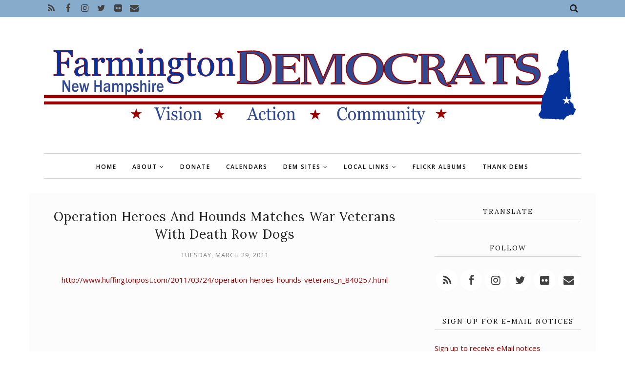

--- FILE ---
content_type: text/html; charset=UTF-8
request_url: https://www.farmingtonnhdems.org/b/stats?style=BLACK_TRANSPARENT&timeRange=ALL_TIME&token=APq4FmD_5WCef6K7ohq0Mhno9eJ9eOzyA15gvKuxxCbvkHAIYLwdeza0Iut2LvZtjtKl5LNPvRUYQtZ-RTIH3BAfOQJJIxXJJw
body_size: 41
content:
{"total":1180498,"sparklineOptions":{"backgroundColor":{"fillOpacity":0.1,"fill":"#000000"},"series":[{"areaOpacity":0.3,"color":"#202020"}]},"sparklineData":[[0,36],[1,15],[2,11],[3,15],[4,14],[5,47],[6,36],[7,17],[8,30],[9,18],[10,64],[11,26],[12,18],[13,16],[14,16],[15,28],[16,40],[17,36],[18,38],[19,39],[20,44],[21,39],[22,22],[23,22],[24,100],[25,16],[26,32],[27,16],[28,15],[29,2]],"nextTickMs":360000}

--- FILE ---
content_type: text/javascript; charset=UTF-8
request_url: https://www.farmingtonnhdems.org/feeds/posts/summary/?callback=jQuery11200005586531590731525_1765767905699&category=recovery&max-results=5&alt=json-in-script
body_size: 15336
content:
// API callback
jQuery11200005586531590731525_1765767905699({"version":"1.0","encoding":"UTF-8","feed":{"xmlns":"http://www.w3.org/2005/Atom","xmlns$openSearch":"http://a9.com/-/spec/opensearchrss/1.0/","xmlns$blogger":"http://schemas.google.com/blogger/2008","xmlns$georss":"http://www.georss.org/georss","xmlns$gd":"http://schemas.google.com/g/2005","xmlns$thr":"http://purl.org/syndication/thread/1.0","id":{"$t":"tag:blogger.com,1999:blog-4317421383001137133"},"updated":{"$t":"2025-12-14T11:00:36.227-05:00"},"category":[{"term":"accountability"},{"term":"corporate interests"},{"term":"human dignity"},{"term":"people"},{"term":"community"},{"term":"corporate greed"},{"term":"human rights"},{"term":"communication"},{"term":"local news"},{"term":"New Hampshire"},{"term":"corporate negligence"},{"term":"citizens"},{"term":"future"},{"term":"ultra-conservatives"},{"term":"workers"},{"term":"working families"},{"term":"health"},{"term":"local"},{"term":"education"},{"term":"information"},{"term":"thinking local"},{"term":"transparency"},{"term":"human interest"},{"term":"law enforcement"},{"term":"local action"},{"term":"working poor"},{"term":"corporate profits"},{"term":"workers rights"},{"term":"families"},{"term":"economy"},{"term":"jobs"},{"term":"GLBTQ"},{"term":"GLBTQ issues"},{"term":"civil rights"},{"term":"congress"},{"term":"GLBT"},{"term":"GLBT issues"},{"term":"President Obama"},{"term":"president"},{"term":"military"},{"term":"social and political commentary"},{"term":"corporate washing"},{"term":"campaign"},{"term":"election"},{"term":"children"},{"term":"courts"},{"term":"economic disparity"},{"term":"food"},{"term":"Strafford County"},{"term":"money"},{"term":"elections"},{"term":"Democrats"},{"term":"state"},{"term":"healthcare"},{"term":"voting"},{"term":"financial institutions"},{"term":"students"},{"term":"voters"},{"term":"legislation"},{"term":"Farmington NH"},{"term":"middle class"},{"term":"government"},{"term":"medical"},{"term":"science"},{"term":"society"},{"term":"world"},{"term":"environment"},{"term":"women"},{"term":"taxes"},{"term":"GOP"},{"term":"video"},{"term":"corporate attacks"},{"term":"death"},{"term":"planning"},{"term":"legislature"},{"term":"youth development"},{"term":"finance"},{"term":"influence"},{"term":"wealth"},{"term":"law"},{"term":"learning"},{"term":"history"},{"term":"technology"},{"term":"policy"},{"term":"working conditions"},{"term":"not helping"},{"term":"responsibility"},{"term":"legal"},{"term":"employment"},{"term":"benefits"},{"term":"hate"},{"term":"scientists"},{"term":"minorities"},{"term":"banks"},{"term":"candidates"},{"term":"federal government"},{"term":"wealth distribution"},{"term":"wealthy"},{"term":"income"},{"term":"funding"},{"term":"budget"},{"term":"religion"},{"term":"wages"},{"term":"climate change"},{"term":"tech"},{"term":"job potential"},{"term":"media"},{"term":"protection"},{"term":"civic duty"},{"term":"online"},{"term":"guns"},{"term":"civil liberties"},{"term":"military families"},{"term":"lack of compassion"},{"term":"meeting"},{"term":"climate"},{"term":"local event"},{"term":"environmental damage"},{"term":"humanity"},{"term":"war"},{"term":"global thinking"},{"term":"schools"},{"term":"tax shelters"},{"term":"revenue"},{"term":"taxpayers"},{"term":"violence"},{"term":"social services"},{"term":"event"},{"term":"poverty"},{"term":"poor"},{"term":"abuse"},{"term":"abuse of power"},{"term":"defense"},{"term":"protests"},{"term":"conservative attack"},{"term":"energy"},{"term":"veterans"},{"term":"mortgage crisis"},{"term":"voting access"},{"term":"marriage equality"},{"term":"representation"},{"term":"social justice"},{"term":"tax dodging"},{"term":"teachers"},{"term":"teens"},{"term":"gun control"},{"term":"gun ownership"},{"term":"voting rights"},{"term":"Helping"},{"term":"fear"},{"term":"race"},{"term":"fundraising"},{"term":"terrorism"},{"term":"lack of understanding"},{"term":"misinformation"},{"term":"investigation"},{"term":"kids"},{"term":"lobbyist"},{"term":"jobless"},{"term":"discrimination"},{"term":"fun"},{"term":"love"},{"term":"warfare"},{"term":"respect"},{"term":"supreme court"},{"term":"Farmington NH Democrats"},{"term":"Police"},{"term":"debt"},{"term":"energy policy"},{"term":"protesters"},{"term":"infrastructure"},{"term":"global warming"},{"term":"lies"},{"term":"environmental destruction"},{"term":"gay marriage"},{"term":"marriage"},{"term":"unemployment"},{"term":"reproductive rights"},{"term":"lack of integrity"},{"term":"elderly"},{"term":"immigrants"},{"term":"security"},{"term":"budget cuts"},{"term":"financial"},{"term":"immigration"},{"term":"intimidation"},{"term":"Occupy Together"},{"term":"Strafford County Democratic Committee"},{"term":"administration"},{"term":"animals"},{"term":"financial crisis"},{"term":"unions"},{"term":"safety net"},{"term":"marketing"},{"term":"mortgage"},{"term":"gender"},{"term":"civility"},{"term":"industry"},{"term":"Remarks by the President"},{"term":"attack on women"},{"term":"long term consequences"},{"term":"senate"},{"term":"vets"},{"term":"voice"},{"term":"regulations"},{"term":"domestic terror"},{"term":"memory"},{"term":"labor"},{"term":"laws"},{"term":"digital citizenship"},{"term":"investment"},{"term":"digital presence"},{"term":"racism"},{"term":"Occupying Wall Street"},{"term":"campaigns"},{"term":"empathy"},{"term":"employee exploitation"},{"term":"employee protection"},{"term":"homeless"},{"term":"oversight"},{"term":"spending"},{"term":"homes"},{"term":"social change"},{"term":"Democrat"},{"term":"corporate subsidies"},{"term":"data"},{"term":"donations"},{"term":"illegal"},{"term":"water"},{"term":"detention"},{"term":"compassion"},{"term":"corruption"},{"term":"costs of war"},{"term":"injury"},{"term":"privacy"},{"term":"public schools"},{"term":"equality"},{"term":"in memory"},{"term":"loans"},{"term":"spying"},{"term":"transportation"},{"term":"due process"},{"term":"regulation"},{"term":"teaching"},{"term":"elders"},{"term":"speakers"},{"term":"vote"},{"term":"empowerment"},{"term":"medicine"},{"term":"memorial"},{"term":"misleading"},{"term":"vet"},{"term":"charts and graphs"},{"term":"tax cuts"},{"term":"inequality"},{"term":"protest"},{"term":"biodiversity"},{"term":"healing"},{"term":"insurance"},{"term":"eco solutions"},{"term":"governor"},{"term":"intelligence"},{"term":"abortion"},{"term":"politics"},{"term":"speaker"},{"term":"energy independence"},{"term":"free speech"},{"term":"hatred"},{"term":"family"},{"term":"voter ID"},{"term":"young adults"},{"term":"eco news"},{"term":"school"},{"term":"spirituality"},{"term":"scientific inquiry"},{"term":"secret"},{"term":"treatment"},{"term":"veterans affairs"},{"term":"life"},{"term":"knowledge"},{"term":"recovery"},{"term":"tax rates"},{"term":"consumer protection"},{"term":"fossil fuels"},{"term":"gun violence"},{"term":"message"},{"term":"military intelligence"},{"term":"action"},{"term":"fossil fuel dependence"},{"term":"harassment"},{"term":"income inequality"},{"term":"plants"},{"term":"advocacy"},{"term":"alternative energy"},{"term":"costs"},{"term":"gender equity"},{"term":"injustice"},{"term":"hospitals"},{"term":"speech"},{"term":"suffering"},{"term":"surveillance"},{"term":"activism"},{"term":"business"},{"term":"class warfare"},{"term":"colleges"},{"term":"gender bias"},{"term":"gender roles"},{"term":"power"},{"term":"announcement"},{"term":"prison"},{"term":"social injustice"},{"term":"SCDC"},{"term":"inhumane"},{"term":"relationships"},{"term":"disclosure"},{"term":"parents"},{"term":"physical challenges"},{"term":"sustainable living"},{"term":"acceptance"},{"term":"crime"},{"term":"fraud"},{"term":"low income"},{"term":"mass shooting"},{"term":"mental challenges"},{"term":"public stupidity"},{"term":"tax breaks"},{"term":"NRA"},{"term":"disenfranchise"},{"term":"life long learning"},{"term":"photos"},{"term":"study"},{"term":"big business"},{"term":"community work"},{"term":"economics"},{"term":"extreme weather"},{"term":"low wage"},{"term":"second amendment"},{"term":"sustainable food"},{"term":"Farmington"},{"term":"corporate donations"},{"term":"greed"},{"term":"progressive"},{"term":"Medicare"},{"term":"federal"},{"term":"prisons"},{"term":"convention"},{"term":"events"},{"term":"lending"},{"term":"bullying"},{"term":"consumerism"},{"term":"dis-empowerment"},{"term":"nature"},{"term":"political"},{"term":"Conservative Legislature"},{"term":"animal welfare"},{"term":"college"},{"term":"connection"},{"term":"prevention"},{"term":"pride"},{"term":"rally"},{"term":"stories"},{"term":"tax inequality"},{"term":"attack on education"},{"term":"candidate"},{"term":"dead-end jobs"},{"term":"hunger"},{"term":"non-drivers"},{"term":"social security"},{"term":"student loans"},{"term":"transgender"},{"term":"Town Meeting"},{"term":"elected official"},{"term":"house"},{"term":"IRS"},{"term":"big agriculture"},{"term":"house bill"},{"term":"state employees"},{"term":"advertising"},{"term":"books"},{"term":"private"},{"term":"support"},{"term":"consumers"},{"term":"foreclosure"},{"term":"judge"},{"term":"mismanagement"},{"term":"predatory"},{"term":"research"},{"term":"weather"},{"term":"Hay Day"},{"term":"Tri Town Dems"},{"term":"austerity"},{"term":"growth"},{"term":"inspiration"},{"term":"living wages"},{"term":"misuse of power"},{"term":"representative"},{"term":"small business"},{"term":"travel"},{"term":"Citizens United case"},{"term":"citizenship"},{"term":"constitution"},{"term":"critical thinking"},{"term":"race division"},{"term":"rebuilding"},{"term":"settlement"},{"term":"sickness"},{"term":"strategy"},{"term":"unsustainable food"},{"term":"Earth"},{"term":"debate"},{"term":"deficit"},{"term":"farming"},{"term":"FBI"},{"term":"action alert"},{"term":"animal rights"},{"term":"gardening"},{"term":"job creation"},{"term":"justice"},{"term":"oppression"},{"term":"organizing"},{"term":"space"},{"term":"Super PACs"},{"term":"anti-bullying"},{"term":"eco-friendly"},{"term":"elder care"},{"term":"guest speaker"},{"term":"music"},{"term":"national"},{"term":"revised history"},{"term":"separation of church and state"},{"term":"social media"},{"term":"warrants"},{"term":"NSA"},{"term":"arrests"},{"term":"art"},{"term":"court"},{"term":"hate groups"},{"term":"Medicaid"},{"term":"anti-union"},{"term":"conservatives"},{"term":"corporate"},{"term":"dark money"},{"term":"disease"},{"term":"employee"},{"term":"garden"},{"term":"identity"},{"term":"illness"},{"term":"jail"},{"term":"library"},{"term":"racial bias"},{"term":"solar energy"},{"term":"votes"},{"term":"NHDP"},{"term":"animal cruelty"},{"term":"biology"},{"term":"committee"},{"term":"internet"},{"term":"journalists"},{"term":"leadership"},{"term":"loss"},{"term":"pay"},{"term":"private contractors"},{"term":"rape"},{"term":"silencing dissent"},{"term":"social networks"},{"term":"celebration"},{"term":"credit"},{"term":"economic justice"},{"term":"farmers"},{"term":"gun regulation"},{"term":"out of touch"},{"term":"school board"},{"term":"attack on public schools"},{"term":"disaster"},{"term":"drugs"},{"term":"exploitation"},{"term":"free assembly"},{"term":"government employees"},{"term":"gun law"},{"term":"journalism"},{"term":"peace"},{"term":"safety"},{"term":"selectmen"},{"term":"sexual violence"},{"term":"whistle-blower"},{"term":"allies"},{"term":"ballots"},{"term":"companion animals"},{"term":"debt collectors"},{"term":"facts"},{"term":"first responders"},{"term":"interest"},{"term":"lack of education"},{"term":"obstruction"},{"term":"public"},{"term":"waste"},{"term":"Executive Council"},{"term":"First Lady Michelle Obama"},{"term":"Muslims"},{"term":"free press"},{"term":"freedom"},{"term":"ideas"},{"term":"international law"},{"term":"local thinking"},{"term":"picnic"},{"term":"primary"},{"term":"public workers"},{"term":"caucus"},{"term":"change"},{"term":"culture"},{"term":"equal opportunity"},{"term":"family planning"},{"term":"gun use"},{"term":"hate crimes"},{"term":"not presidential"},{"term":"parenting"},{"term":"press"},{"term":"prisoners"},{"term":"programs"},{"term":"social commentary"},{"term":"urban"},{"term":"vision"},{"term":"Black Lives Matter"},{"term":"FDA"},{"term":"Goodwin Library"},{"term":"amending constitution"},{"term":"film"},{"term":"food stamps"},{"term":"happiness"},{"term":"networking"},{"term":"profiling"},{"term":"public service"},{"term":"report"},{"term":"science literacy"},{"term":"torture"},{"term":"visibility"},{"term":"volunteers"},{"term":"Affordable Care Act"},{"term":"DNC"},{"term":"Democratic National Committee"},{"term":"EPA"},{"term":"United Nations"},{"term":"Wall Street"},{"term":"agriculture"},{"term":"astronomy"},{"term":"beauty"},{"term":"choice"},{"term":"community garden"},{"term":"corporations are not people"},{"term":"force"},{"term":"freedom of information"},{"term":"genetics"},{"term":"retirement"},{"term":"save the date"},{"term":"suppression"},{"term":"Bernie Sanders"},{"term":"Planned Parenthood"},{"term":"adopt a spot"},{"term":"body"},{"term":"donors"},{"term":"gardens"},{"term":"gun manufacture"},{"term":"home"},{"term":"librarians"},{"term":"mental health"},{"term":"minimum wage"},{"term":"opportunity"},{"term":"platform"},{"term":"postal service"},{"term":"space exploration"},{"term":"warrant articles"},{"term":"weapons"},{"term":"writing"},{"term":"wrongful investigation"},{"term":"CIA"},{"term":"NASA"},{"term":"Native Americans"},{"term":"aging"},{"term":"credit agencies"},{"term":"death penalty"},{"term":"dirty energy"},{"term":"diversity"},{"term":"drones"},{"term":"first amendment"},{"term":"forum"},{"term":"gender identity"},{"term":"glbtqiaap"},{"term":"honors"},{"term":"humanitarian efforts"},{"term":"humor"},{"term":"museum"},{"term":"photography"},{"term":"pollution"},{"term":"sentences"},{"term":"suicide"},{"term":"thinking"},{"term":"tracking"},{"term":"DOMA"},{"term":"Department of Justice"},{"term":"LGBTQ"},{"term":"Latino"},{"term":"Post Office"},{"term":"Redistricting"},{"term":"attack on science"},{"term":"buildings"},{"term":"campaign finance reform"},{"term":"challenges"},{"term":"charity"},{"term":"conservation"},{"term":"incarceration"},{"term":"international"},{"term":"interview"},{"term":"math"},{"term":"murder"},{"term":"poll"},{"term":"rates"},{"term":"rules"},{"term":"space program"},{"term":"strike"},{"term":"town employees"},{"term":"9-11"},{"term":"CDC"},{"term":"GLBT issues. health"},{"term":"delegates"},{"term":"drought"},{"term":"equal protection"},{"term":"fact check"},{"term":"fast food"},{"term":"flip-flop"},{"term":"funds"},{"term":"health care"},{"term":"higher education"},{"term":"immunity"},{"term":"misdeeds"},{"term":"past"},{"term":"planet"},{"term":"population"},{"term":"public services"},{"term":"recognition"},{"term":"results"},{"term":"safe schools"},{"term":"sequester"},{"term":"sports"},{"term":"states"},{"term":"temp"},{"term":"toxins"},{"term":"vice president"},{"term":"work"},{"term":"Islamophobia"},{"term":"access"},{"term":"care"},{"term":"deceptive"},{"term":"engineers"},{"term":"former president"},{"term":"hardship"},{"term":"hearing"},{"term":"job"},{"term":"library use"},{"term":"news"},{"term":"police state"},{"term":"power grid"},{"term":"power outage"},{"term":"profits"},{"term":"reading"},{"term":"renewable energy"},{"term":"search and seizure"},{"term":"Fire Fighters"},{"term":"Justice Department"},{"term":"Letters to the Editor"},{"term":"artists"},{"term":"attack ads"},{"term":"birth control"},{"term":"discussion"},{"term":"domestic violence"},{"term":"eating"},{"term":"eco disaster"},{"term":"feature"},{"term":"flowers"},{"term":"for profit"},{"term":"hero"},{"term":"housing"},{"term":"impact"},{"term":"inmates"},{"term":"interrogation"},{"term":"language"},{"term":"long term care"},{"term":"loopholes"},{"term":"military technology"},{"term":"movement"},{"term":"people of color"},{"term":"petition"},{"term":"privatization"},{"term":"reform"},{"term":"resources"},{"term":"senator"},{"term":"sustainability"},{"term":"training"},{"term":"underemployed"},{"term":"whistle-blowers"},{"term":"Commentary"},{"term":"HIV Aids Awareness"},{"term":"Jackie Cilley"},{"term":"NH Senate"},{"term":"Rochester Pride"},{"term":"alternative transportation"},{"term":"attack"},{"term":"board of selectmen"},{"term":"budgets"},{"term":"clueless"},{"term":"disabilities"},{"term":"emotion"},{"term":"employment discrimination"},{"term":"gardeners"},{"term":"genetic modification"},{"term":"holiday"},{"term":"letters"},{"term":"medics"},{"term":"modern libraries"},{"term":"non-profit"},{"term":"notice"},{"term":"ocean"},{"term":"recession"},{"term":"record"},{"term":"senate bill"},{"term":"team building"},{"term":"voter fraud"},{"term":"voter rights"},{"term":"welfare"},{"term":"wildlife"},{"term":"Progressive Summit"},{"term":"anti-science"},{"term":"appointments"},{"term":"arts"},{"term":"awards"},{"term":"background check"},{"term":"big pharma"},{"term":"bullying law"},{"term":"call for support"},{"term":"common good"},{"term":"control"},{"term":"eating habits"},{"term":"educator pay"},{"term":"evolution"},{"term":"executive branch"},{"term":"ignorance"},{"term":"image"},{"term":"innovation"},{"term":"judicial system"},{"term":"march"},{"term":"mental illness"},{"term":"nurses"},{"term":"obesity"},{"term":"oceans"},{"term":"perception"},{"term":"prices"},{"term":"progressive narrative"},{"term":"refugees"},{"term":"ruling"},{"term":"secrecy"},{"term":"teamwork"},{"term":"teen"},{"term":"tips"},{"term":"trees"},{"term":"unconstitutional"},{"term":"SEC"},{"term":"affirmative action"},{"term":"age"},{"term":"animal shelters"},{"term":"attorney general"},{"term":"bigotry"},{"term":"chemicals"},{"term":"depression"},{"term":"doctors"},{"term":"drug use"},{"term":"evidence"},{"term":"fees"},{"term":"forecasting"},{"term":"green jobs"},{"term":"gun safety"},{"term":"insects"},{"term":"manipulation"},{"term":"maps"},{"term":"mathematicians"},{"term":"negligence"},{"term":"nutrition"},{"term":"peer review"},{"term":"petitions"},{"term":"poisons"},{"term":"political commentary"},{"term":"preparation"},{"term":"progress"},{"term":"savings"},{"term":"search"},{"term":"segregation"},{"term":"sex"},{"term":"special election"},{"term":"summit"},{"term":"tax evasion"},{"term":"tax relief"},{"term":"trial"},{"term":"workshops"},{"term":"Boy Scouts"},{"term":"Farmington Historical Society"},{"term":"Granite State Progress"},{"term":"Moose Mountain Dems"},{"term":"NH House"},{"term":"SOTU"},{"term":"addiction"},{"term":"advocate"},{"term":"atheist"},{"term":"censorship"},{"term":"charges"},{"term":"coverage"},{"term":"crimes"},{"term":"deportation"},{"term":"diet"},{"term":"digital divide"},{"term":"digital presence online"},{"term":"documents"},{"term":"ecosystems"},{"term":"filibuster"},{"term":"forest management"},{"term":"hacking"},{"term":"honor"},{"term":"hypocrisy"},{"term":"inaugural"},{"term":"intolerance"},{"term":"job security"},{"term":"lack of evidence"},{"term":"life in prison"},{"term":"mail"},{"term":"mental abuse"},{"term":"myths"},{"term":"national parks"},{"term":"native"},{"term":"outreach"},{"term":"outsourcing"},{"term":"perspective"},{"term":"press release"},{"term":"priorities"},{"term":"punishment"},{"term":"recall"},{"term":"records"},{"term":"slavery"},{"term":"tax avoidance"},{"term":"think tanks"},{"term":"undocumented"},{"term":"unhealthy diet"},{"term":"voter suppression"},{"term":"white house"},{"term":"wrongful imprisonment"},{"term":"Earth Day"},{"term":"Executive Committee"},{"term":"Farmington School Board"},{"term":"HIV"},{"term":"Martin Luther King"},{"term":"NH marriage equality"},{"term":"New Durham Democrats"},{"term":"Occupy"},{"term":"Oligarchy"},{"term":"RNC"},{"term":"Rochester"},{"term":"Secretary of State"},{"term":"Strafford Democrats"},{"term":"activity"},{"term":"athletes"},{"term":"ballot"},{"term":"ban"},{"term":"blood"},{"term":"budget committee"},{"term":"cars"},{"term":"child labor"},{"term":"choices"},{"term":"contractors"},{"term":"correctional facilities"},{"term":"executive order"},{"term":"expression"},{"term":"extinction"},{"term":"false"},{"term":"festivals"},{"term":"fines"},{"term":"gambling"},{"term":"general info"},{"term":"management"},{"term":"mass shootings"},{"term":"militarization"},{"term":"mistreatment"},{"term":"modern slavery"},{"term":"obituary"},{"term":"persecution"},{"term":"recreation"},{"term":"republic"},{"term":"retail"},{"term":"sex crimes"},{"term":"small town"},{"term":"solutions"},{"term":"stocks"},{"term":"testing"},{"term":"therapy"},{"term":"threats"},{"term":"union"},{"term":"urban farms"},{"term":"value"},{"term":"visibilities"},{"term":"war crimes"},{"term":"water wars"},{"term":"wiretapping"},{"term":"writers"},{"term":"ACLU"},{"term":"AFL-CIO"},{"term":"Conservation Commission"},{"term":"FEMA"},{"term":"NAACP"},{"term":"Occupy NH"},{"term":"Olympics"},{"term":"Rights \u0026 Democracy NH"},{"term":"Rochester Dems"},{"term":"Tri Dems"},{"term":"address"},{"term":"adoption"},{"term":"audits"},{"term":"awareness"},{"term":"bailout"},{"term":"bees"},{"term":"big brother"},{"term":"black"},{"term":"border patrol"},{"term":"brutality"},{"term":"cabinet"},{"term":"campaign promises"},{"term":"collusion"},{"term":"contamination"},{"term":"corrections"},{"term":"dinner"},{"term":"electoral collage"},{"term":"experience"},{"term":"fireworks"},{"term":"games"},{"term":"green spaces"},{"term":"hackers"},{"term":"heat"},{"term":"higher costs"},{"term":"hope"},{"term":"independent voters"},{"term":"instability"},{"term":"lack of action"},{"term":"layoffs"},{"term":"letter to the editor"},{"term":"liberals"},{"term":"libertarian"},{"term":"meeting minutes"},{"term":"men"},{"term":"negotiations"},{"term":"pensions"},{"term":"poets"},{"term":"pregnancy"},{"term":"pro choice"},{"term":"program cuts"},{"term":"reckless"},{"term":"recycling"},{"term":"rejection of science"},{"term":"resignation"},{"term":"resource"},{"term":"restrictions"},{"term":"scam"},{"term":"scientific illiteracy"},{"term":"seasons"},{"term":"sentencing"},{"term":"services"},{"term":"sexual abuse"},{"term":"shelters"},{"term":"uninsured"},{"term":"website"},{"term":"AIDS"},{"term":"BPA"},{"term":"Carol Shea Porter"},{"term":"Friends of the Goodwin Library"},{"term":"GMOs"},{"term":"Milton"},{"term":"SEA"},{"term":"TSA"},{"term":"Town Hall"},{"term":"adviser"},{"term":"anniversary"},{"term":"anti-austerity"},{"term":"anti-government"},{"term":"assets"},{"term":"astrophysicist"},{"term":"backlash"},{"term":"book review"},{"term":"bribes"},{"term":"casinos"},{"term":"civil services"},{"term":"comittee"},{"term":"compensation"},{"term":"construction"},{"term":"contraception"},{"term":"contracts"},{"term":"cost of living"},{"term":"cycles"},{"term":"databases"},{"term":"decisions"},{"term":"democracy"},{"term":"denial"},{"term":"diplomacy"},{"term":"documentary"},{"term":"e-mail"},{"term":"emergency"},{"term":"emissions"},{"term":"farms"},{"term":"finances"},{"term":"forced labor"},{"term":"funny"},{"term":"good will"},{"term":"growing season"},{"term":"hedge funds"},{"term":"holocaust"},{"term":"inclusion"},{"term":"lgbtqia"},{"term":"monitoring"},{"term":"native culture"},{"term":"natural"},{"term":"non-violence"},{"term":"off shoring"},{"term":"oil spill"},{"term":"pandemic"},{"term":"pesticides"},{"term":"physical abuse"},{"term":"piracy"},{"term":"pollination"},{"term":"propaganda"},{"term":"property taxes"},{"term":"prosecution"},{"term":"psychology"},{"term":"rehabilitation"},{"term":"roads"},{"term":"scandal"},{"term":"seeds"},{"term":"sexism"},{"term":"sexual"},{"term":"sexual activity"},{"term":"speaking"},{"term":"strength"},{"term":"subsidies"},{"term":"survey"},{"term":"survivors"},{"term":"tax"},{"term":"tax credits"},{"term":"thought"},{"term":"tuition"},{"term":"vigil"},{"term":"vouchers"},{"term":"work ethic"},{"term":"write in"},{"term":"AFSC-NH"},{"term":"Anonymous"},{"term":"Concord NH"},{"term":"DHS"},{"term":"Dover Dems"},{"term":"FEC"},{"term":"Farmington Community Gardens"},{"term":"Farmington High School"},{"term":"Habitat for Humanity"},{"term":"Hillary Clinton"},{"term":"Labor Day"},{"term":"NH Humanities"},{"term":"NH Rebellion"},{"term":"Open Democracy"},{"term":"PBS"},{"term":"Party"},{"term":"Rochester TImes"},{"term":"Senate District 6"},{"term":"Statehouse Plaza"},{"term":"US House of Representatives"},{"term":"activist"},{"term":"affordable housing"},{"term":"air"},{"term":"amendments"},{"term":"anti government"},{"term":"anti-biotic resistance"},{"term":"anti-semitism"},{"term":"archives"},{"term":"assistance"},{"term":"association"},{"term":"audio"},{"term":"authors"},{"term":"blog"},{"term":"boards"},{"term":"brain"},{"term":"celebrations"},{"term":"ceremony"},{"term":"combat"},{"term":"contraceptives"},{"term":"credit cards"},{"term":"deal"},{"term":"death row"},{"term":"detain"},{"term":"dissent"},{"term":"drug tests"},{"term":"drug war"},{"term":"eco-friendly transportation"},{"term":"endorsement"},{"term":"entertainment"},{"term":"equallity"},{"term":"essential services"},{"term":"famine"},{"term":"fiction"},{"term":"foreign policy"},{"term":"genes"},{"term":"genocide"},{"term":"grants"},{"term":"gun manufacturer"},{"term":"heartless"},{"term":"hours"},{"term":"identity theft"},{"term":"ideology"},{"term":"income wealthy"},{"term":"indoctrination"},{"term":"lawyers"},{"term":"marijuana legalization"},{"term":"meetings"},{"term":"move your money"},{"term":"native peoples"},{"term":"news GLBT issues"},{"term":"offshore havens"},{"term":"opposition"},{"term":"pledge of allegiance"},{"term":"potential"},{"term":"prejudice"},{"term":"preservation"},{"term":"privilege"},{"term":"racist"},{"term":"reason"},{"term":"rent"},{"term":"rentals"},{"term":"repeal"},{"term":"reporting"},{"term":"reputation"},{"term":"resolution"},{"term":"response"},{"term":"risk"},{"term":"roe v wade"},{"term":"rural"},{"term":"seniors"},{"term":"separation of powers"},{"term":"special guest"},{"term":"stand your ground"},{"term":"standardized tests"},{"term":"stars"},{"term":"state of the union"},{"term":"sun"},{"term":"time"},{"term":"tools"},{"term":"tourism"},{"term":"trade"},{"term":"trash"},{"term":"trust"},{"term":"white supremacists"},{"term":"win"},{"term":"wind power"},{"term":"words"},{"term":"yard sale"},{"term":"ACA"},{"term":"ADA"},{"term":"African American"},{"term":"Barrington Democrats"},{"term":"Bed Race"},{"term":"COAST"},{"term":"DADT"},{"term":"DNA"},{"term":"DREAM Act"},{"term":"FTC"},{"term":"Federal Reserve"},{"term":"Granny D"},{"term":"HB 474"},{"term":"Hispanic"},{"term":"NH Cares"},{"term":"NH Peace Action"},{"term":"NH Young Dems"},{"term":"NOM"},{"term":"New Durham"},{"term":"No Kings"},{"term":"Osama Bin Laden"},{"term":"Portsmouth Pride"},{"term":"Rally For NH 2011"},{"term":"Rochester Museum Fine Arts"},{"term":"SCOTUS"},{"term":"Stewardship Committee"},{"term":"TV"},{"term":"UNH"},{"term":"UNH Cooperative Extension"},{"term":"USPS"},{"term":"Universe"},{"term":"adults"},{"term":"ageist"},{"term":"agenda"},{"term":"agnostic"},{"term":"air quality"},{"term":"airports"},{"term":"anti-biotics"},{"term":"appeal"},{"term":"attitude"},{"term":"babies"},{"term":"bail"},{"term":"balance"},{"term":"ballot initiative"},{"term":"banking"},{"term":"bankruptcy"},{"term":"biotech"},{"term":"bombing"},{"term":"buy local"},{"term":"calendar"},{"term":"case"},{"term":"chamber of commerce"},{"term":"child protection"},{"term":"clean up"},{"term":"closure"},{"term":"collection"},{"term":"collection agencies"},{"term":"collective bargaining"},{"term":"coordination"},{"term":"copyright"},{"term":"credit check"},{"term":"crops"},{"term":"cuts"},{"term":"cyber warfare"},{"term":"damage"},{"term":"danger"},{"term":"delays"},{"term":"deliberative session"},{"term":"demographics"},{"term":"design"},{"term":"details"},{"term":"dictator"},{"term":"districts"},{"term":"dreams"},{"term":"editorial"},{"term":"equal pay"},{"term":"equity"},{"term":"exclusion"},{"term":"executives"},{"term":"exports"},{"term":"faith"},{"term":"focus"},{"term":"food shortages"},{"term":"foreign"},{"term":"foreign aid"},{"term":"fourth amendment"},{"term":"fracking"},{"term":"free state project"},{"term":"friends"},{"term":"fruits"},{"term":"fungi"},{"term":"galaxies"},{"term":"grassroots"},{"term":"homophobia"},{"term":"hunger strike"},{"term":"impeach"},{"term":"impeachment"},{"term":"infants"},{"term":"inquiry"},{"term":"judgement"},{"term":"jury"},{"term":"libertarians"},{"term":"literacy"},{"term":"local local news"},{"term":"low quality"},{"term":"main street"},{"term":"medicaid expansion"},{"term":"medical health"},{"term":"messaging"},{"term":"mind"},{"term":"more debates"},{"term":"movies"},{"term":"musicians"},{"term":"national debt"},{"term":"neo Nazi"},{"term":"net neutrality"},{"term":"nh senate district 6"},{"term":"nominations"},{"term":"officers"},{"term":"painting"},{"term":"parade"},{"term":"parks"},{"term":"patent"},{"term":"pest"},{"term":"philanthropy"},{"term":"physics"},{"term":"plant sale"},{"term":"pledge"},{"term":"prayer"},{"term":"precedent"},{"term":"presentation"},{"term":"projects"},{"term":"public broadcasting"},{"term":"public transportation"},{"term":"reflection"},{"term":"register of probate"},{"term":"requirements"},{"term":"residents"},{"term":"rich"},{"term":"rights"},{"term":"secular humanism"},{"term":"service animals"},{"term":"service industry"},{"term":"shrubs"},{"term":"shutdown"},{"term":"slander"},{"term":"soil"},{"term":"solar system"},{"term":"stupidity"},{"term":"tax fraud"},{"term":"time lapse"},{"term":"town elections"},{"term":"town report"},{"term":"towns"},{"term":"trail"},{"term":"vacations"},{"term":"vaccine"},{"term":"vegetables"},{"term":"vendors"},{"term":"veto"},{"term":"victims"},{"term":"vigilante"},{"term":"voting machines"},{"term":"writer"},{"term":"\"Jeanne Shaheen\""},{"term":"1%"},{"term":"2025"},{"term":"AmeriCorps"},{"term":"BIPOC"},{"term":"Bob Perry"},{"term":"CD-1"},{"term":"COVID-19"},{"term":"Carroll County Democrats"},{"term":"Cooperative Extension"},{"term":"DACA"},{"term":"DOT"},{"term":"EDC"},{"term":"ENDA"},{"term":"Edge"},{"term":"Elizabeth Warren"},{"term":"FCC"},{"term":"Facebook"},{"term":"Farmigton Police"},{"term":"Farmington Fire and Rescue"},{"term":"Farmington Town Players"},{"term":"Frank Guinta"},{"term":"GAO"},{"term":"Greater Ossipee Democrats"},{"term":"Human Trafficking"},{"term":"International Women's Day"},{"term":"March for Science"},{"term":"Mars"},{"term":"Medicare for All"},{"term":"Milton Pride Day"},{"term":"Nh Freedom To Marry Coalition"},{"term":"PR"},{"term":"Rachel Maddow"},{"term":"Rep Joe Pitre"},{"term":"Rochester Historical Society"},{"term":"SEIU"},{"term":"STEM"},{"term":"Spirit Day"},{"term":"Stand Up For NH Families"},{"term":"Starfford Dems"},{"term":"State department"},{"term":"Superfund site"},{"term":"TARP"},{"term":"TIF Districts"},{"term":"Thank democrats"},{"term":"Women's March"},{"term":"accidents"},{"term":"agnostics"},{"term":"alternative"},{"term":"amnesty"},{"term":"anti-American"},{"term":"apathy"},{"term":"architecture"},{"term":"artifacts"},{"term":"asylum"},{"term":"audacity"},{"term":"author"},{"term":"authoritarian"},{"term":"autism"},{"term":"autumn"},{"term":"baby boomers"},{"term":"backward"},{"term":"ballot measures"},{"term":"behavior"},{"term":"benefit"},{"term":"bill of rights"},{"term":"birthers"},{"term":"blackout"},{"term":"bonds"},{"term":"bridges"},{"term":"building"},{"term":"bus"},{"term":"buses"},{"term":"cam"},{"term":"canvassing"},{"term":"capitalism"},{"term":"capitol"},{"term":"ccountability"},{"term":"census"},{"term":"civilians"},{"term":"comedy"},{"term":"commission"},{"term":"compssion"},{"term":"content"},{"term":"contests"},{"term":"contributions"},{"term":"conversion therapy"},{"term":"council"},{"term":"cummunity garden"},{"term":"cyber security"},{"term":"dance"},{"term":"dedication"},{"term":"deductions"},{"term":"dentists"},{"term":"detached"},{"term":"development"},{"term":"discipline"},{"term":"discovery"},{"term":"disgrace"},{"term":"dishonest"},{"term":"downtown"},{"term":"drawing"},{"term":"duplicity"},{"term":"earning potential"},{"term":"efficiency"},{"term":"electric grid"},{"term":"elite"},{"term":"eminent domain"},{"term":"execution"},{"term":"exposure"},{"term":"extreme"},{"term":"fake"},{"term":"famous"},{"term":"felons"},{"term":"finanace"},{"term":"food bank"},{"term":"fringe"},{"term":"fuel efficiency"},{"term":"gap"},{"term":"gas"},{"term":"genital mutilation"},{"term":"genitalia"},{"term":"genome"},{"term":"get out the vote"},{"term":"giving"},{"term":"graduation"},{"term":"habitat"},{"term":"harm"},{"term":"hiring"},{"term":"hormones"},{"term":"hostages"},{"term":"human"},{"term":"humanists"},{"term":"hunting"},{"term":"indigenous"},{"term":"infection"},{"term":"islands"},{"term":"land"},{"term":"landlords"},{"term":"landscaping"},{"term":"leaks"},{"term":"learning education"},{"term":"liability"},{"term":"license"},{"term":"light"},{"term":"list"},{"term":"live video"},{"term":"livestream"},{"term":"manufacturing"},{"term":"marijuana"},{"term":"marraige"},{"term":"mass transit"},{"term":"microorganisms"},{"term":"militia groups"},{"term":"miners"},{"term":"moderates"},{"term":"moon"},{"term":"national tragedy"},{"term":"nations"},{"term":"neglect"},{"term":"nepotism"},{"term":"newsletter"},{"term":"nuclear energy"},{"term":"oath"},{"term":"occupation"},{"term":"office hours"},{"term":"omission"},{"term":"op-ed"},{"term":"opportunist"},{"term":"over time pay"},{"term":"pain"},{"term":"pandering"},{"term":"passion"},{"term":"peace corps"},{"term":"performance"},{"term":"personal energy"},{"term":"personhood"},{"term":"places"},{"term":"podcast"},{"term":"poetry"},{"term":"political grooming"},{"term":"posturing"},{"term":"pressure"},{"term":"price gauging"},{"term":"professor"},{"term":"psychiatry"},{"term":"questions"},{"term":"quotas"},{"term":"racial justice"},{"term":"raffle"},{"term":"recap"},{"term":"relief efforts"},{"term":"repairs"},{"term":"resistance"},{"term":"revitalize"},{"term":"revolution"},{"term":"rigging"},{"term":"riot"},{"term":"robo signing"},{"term":"sales"},{"term":"sanctions"},{"term":"satire"},{"term":"shame"},{"term":"sharing"},{"term":"shopping"},{"term":"signs"},{"term":"skills"},{"term":"smoking"},{"term":"soldiers"},{"term":"special ed"},{"term":"special olympics"},{"term":"species"},{"term":"state of union"},{"term":"statute of limitations"},{"term":"stereotypes"},{"term":"strip searches"},{"term":"super committee"},{"term":"super majority"},{"term":"tax-exempt"},{"term":"tens"},{"term":"textbooks"},{"term":"thank you"},{"term":"theft"},{"term":"town chairs"},{"term":"town pride"},{"term":"trans rights"},{"term":"transcript"},{"term":"treasury"},{"term":"treaty"},{"term":"tribute"},{"term":"trustees"},{"term":"truth"},{"term":"unhealthy societies"},{"term":"update"},{"term":"usage"},{"term":"utilities"},{"term":"vetoed"},{"term":"violations"},{"term":"visualization"},{"term":"vulnerability"},{"term":"wage slaves"},{"term":"warehouse"},{"term":"waste water"},{"term":"wiki"},{"term":"wills"},{"term":"woman"},{"term":"work day"},{"term":"workashops"},{"term":"\u000B\u0012\u0010political action\f\u000B\u0012)University of New Hampshire Survey Center\f\u000B\u0012\u0012Granite State Poll\f\u000B\u0012\tSEIU 1984\f\u000B\u0012\u000EGovernor Lynch\f\u000B\u0012\u0006HB 474\f\u000B\u0012\u0004veto\f\u000B\u0012\u0006SEA NH\f"},{"term":"\"Caitlin Rollo\""},{"term":"\"Cobert report\""},{"term":"\"Free State Project\""},{"term":"\"Granite State View\""},{"term":"\"Mark Fernald\""},{"term":"\"Steven Colbert\"."},{"term":"\"Stories of Farmington\""},{"term":"14th amendment"},{"term":"2012"},{"term":"2014"},{"term":"2020"},{"term":"21st Century learning"},{"term":"ALA"},{"term":"Abraham Lincoln"},{"term":"Al Franken"},{"term":"Alton"},{"term":"American Friends Service Committee"},{"term":"Andru Volinsky"},{"term":"AtTheStateHouse"},{"term":"August"},{"term":"Black Friday"},{"term":"Black Heritage NH"},{"term":"Black Lives Matter NH"},{"term":"Board of Commissioners"},{"term":"Bully Police USA"},{"term":"CFPB"},{"term":"CHIP"},{"term":"Carroll County"},{"term":"Civil War"},{"term":"Colin Van Ostern"},{"term":"Common Core State Standards"},{"term":"DAPL"},{"term":"DODGE"},{"term":"Declaration Of Independence"},{"term":"Dem Socialists"},{"term":"Doctors Without Borders"},{"term":"Dodd-Frank"},{"term":"Drag Queen"},{"term":"Epsom"},{"term":"FDIC"},{"term":"FDR"},{"term":"FITN"},{"term":"FYI"},{"term":"Farmington Community Band"},{"term":"Farmington Community TV"},{"term":"Farmington Womans Club"},{"term":"Fed"},{"term":"Fight for $15"},{"term":"First Night"},{"term":"GLSEN"},{"term":"Gilmanton"},{"term":"Hands Across NH"},{"term":"House party"},{"term":"Incitement of insurrection"},{"term":"Islam"},{"term":"John R. White"},{"term":"Jr."},{"term":"Koch"},{"term":"Kristof commentary"},{"term":"LSR info"},{"term":"League Of Women Voters"},{"term":"League Women Voters"},{"term":"Leo Lessard"},{"term":"Maine"},{"term":"Martin Laferte."},{"term":"Martin O'Malley"},{"term":"May Day"},{"term":"Miller Farm"},{"term":"Miscellany:blue"},{"term":"Museum of Farmington History"},{"term":"NATO"},{"term":"NDAA"},{"term":"NFL"},{"term":"NH Farm Museum"},{"term":"NH Humanities Council"},{"term":"NH state representative"},{"term":"NHYD"},{"term":"NPR"},{"term":"Nasua Pride"},{"term":"Nazis"},{"term":"Netroots Nation"},{"term":"Nobel"},{"term":"Northern Pass"},{"term":"OSHA"},{"term":"Occupy Seacoast"},{"term":"Occupy Wall Street"},{"term":"PTA"},{"term":"Pentagon"},{"term":"Pie festival"},{"term":"Pittsfield"},{"term":"Plus Hangout"},{"term":"Poets Tea"},{"term":"Portmouth Pride"},{"term":"Puddledock Press"},{"term":"RSA"},{"term":"Rachel Burke"},{"term":"Ray Buckley"},{"term":"ReVision Energy"},{"term":"Rebecca Rule"},{"term":"Register of Deeds"},{"term":"Rochester Library"},{"term":"Rollinsford Dems"},{"term":"SAU 61"},{"term":"SNAP. Meals on Wheels"},{"term":"Say Her Name"},{"term":"Setzler"},{"term":"Slim's"},{"term":"Stacey Abrams"},{"term":"State House Watch"},{"term":"Strafford"},{"term":"Susan Bruce"},{"term":"Swiss Bank account"},{"term":"TED talks"},{"term":"The National Archives"},{"term":"The Red Cross"},{"term":"USDA"},{"term":"Undeclared"},{"term":"WikiLeaks"},{"term":"World bank"},{"term":"abstinence"},{"term":"action alerts"},{"term":"ad-ons"},{"term":"adapt"},{"term":"ads"},{"term":"aggressive"},{"term":"aid"},{"term":"airline"},{"term":"allocation"},{"term":"amateur"},{"term":"ancestry"},{"term":"anger"},{"term":"ant-government"},{"term":"anthropology"},{"term":"antiques"},{"term":"appraisal"},{"term":"appreciation"},{"term":"apps"},{"term":"aptitude"},{"term":"arctic"},{"term":"arms treaty"},{"term":"arson"},{"term":"articles"},{"term":"asistance"},{"term":"assassination"},{"term":"assault"},{"term":"assessing"},{"term":"assessment"},{"term":"astronaut"},{"term":"at risk"},{"term":"atoms"},{"term":"authority"},{"term":"autonomy"},{"term":"avoidance"},{"term":"backtrack"},{"term":"bacteria"},{"term":"bad data"},{"term":"banned books"},{"term":"bias"},{"term":"bidding"},{"term":"big tobacco"},{"term":"billionaire"},{"term":"blame"},{"term":"blue collar"},{"term":"bond"},{"term":"book"},{"term":"book sale"},{"term":"borrowing"},{"term":"botany"},{"term":"brain drain"},{"term":"breast cancer"},{"term":"broadband"},{"term":"brokers"},{"term":"bulletin"},{"term":"bushes"},{"term":"cancel student debt"},{"term":"cancellation"},{"term":"capital"},{"term":"cargo"},{"term":"cemetery"},{"term":"checkpoints"},{"term":"chickens"},{"term":"chorus"},{"term":"civics"},{"term":"civilian"},{"term":"class action"},{"term":"cleaning"},{"term":"clergy"},{"term":"clothing"},{"term":"co"},{"term":"coal"},{"term":"coalition"},{"term":"coding"},{"term":"cold"},{"term":"color"},{"term":"coming out"},{"term":"comparison"},{"term":"compliance"},{"term":"composting"},{"term":"computing"},{"term":"conference"},{"term":"conspiracy"},{"term":"conspiracy theory"},{"term":"constructed controversy"},{"term":"context"},{"term":"convert"},{"term":"conviction"},{"term":"corporatization"},{"term":"counterfeit"},{"term":"counties"},{"term":"courage"},{"term":"cover crops"},{"term":"cover-up"},{"term":"creativity"},{"term":"criminal"},{"term":"criminal justice"},{"term":"crook"},{"term":"cruelty"},{"term":"crying wolf"},{"term":"curriculum"},{"term":"customs"},{"term":"dancing"},{"term":"debunked"},{"term":"decorations"},{"term":"deduction"},{"term":"def"},{"term":"deficit. debt"},{"term":"deflection"},{"term":"derivatives"},{"term":"descent"},{"term":"desperation"},{"term":"detachment"},{"term":"detection"},{"term":"diagram"},{"term":"digital prescence"},{"term":"dignity"},{"term":"direction"},{"term":"director"},{"term":"discredited"},{"term":"disorders"},{"term":"dispensaries"},{"term":"distraction"},{"term":"district 3"},{"term":"donation"},{"term":"double standards"},{"term":"drama"},{"term":"driving"},{"term":"dropouts"},{"term":"drug resistance"},{"term":"e-readers"},{"term":"e-voting"},{"term":"earthquake"},{"term":"easements"},{"term":"eavesdropping"},{"term":"ed tech"},{"term":"education house education committee"},{"term":"eggs"},{"term":"encoding"},{"term":"endangered"},{"term":"entertainment passing as news"},{"term":"epidemic"},{"term":"establishment"},{"term":"estate"},{"term":"exchange program"},{"term":"excitement"},{"term":"excuses"},{"term":"exercise"},{"term":"exoneration"},{"term":"expenses"},{"term":"explanation"},{"term":"extemists"},{"term":"extremism"},{"term":"facade"},{"term":"facial recognition"},{"term":"failure"},{"term":"fall"},{"term":"fatigue"},{"term":"first family"},{"term":"fitness"},{"term":"flag"},{"term":"flag code"},{"term":"flaws"},{"term":"foliage"},{"term":"food deserts"},{"term":"forensic testing"},{"term":"forests"},{"term":"forfeiture"},{"term":"forward"},{"term":"fossil record"},{"term":"foster kids"},{"term":"foundation"},{"term":"free market"},{"term":"front group"},{"term":"funding privacy"},{"term":"funerals"},{"term":"geography"},{"term":"geology"},{"term":"geothermal"},{"term":"gerrymander"},{"term":"ghost money"},{"term":"gluttony"},{"term":"goals"},{"term":"graffiti"},{"term":"graffiti art"},{"term":"gridlock"},{"term":"guidelines"},{"term":"guilt by association"},{"term":"habits"},{"term":"harvesting"},{"term":"head start"},{"term":"herbs"},{"term":"heritage"},{"term":"high speed rail"},{"term":"hike"},{"term":"hoax"},{"term":"holdings"},{"term":"home school"},{"term":"homes. homeless"},{"term":"honor code"},{"term":"hotels"},{"term":"humidity"},{"term":"hurricane"},{"term":"hybrid"},{"term":"hygiene"},{"term":"hype"},{"term":"illustrations"},{"term":"incentive"},{"term":"indecision"},{"term":"indegenous"},{"term":"independant"},{"term":"independence"},{"term":"independents"},{"term":"inflation"},{"term":"infomation"},{"term":"informal"},{"term":"innuendo"},{"term":"input"},{"term":"insight"},{"term":"inspection"},{"term":"installation"},{"term":"insults"},{"term":"intent"},{"term":"interactive"},{"term":"intersex"},{"term":"inversion"},{"term":"invitation"},{"term":"isolationist"},{"term":"job skills"},{"term":"judges"},{"term":"junk food"},{"term":"jurors"},{"term":"justi"},{"term":"keynote"},{"term":"killing"},{"term":"l news"},{"term":"labels"},{"term":"left"},{"term":"left leaning"},{"term":"leftist"},{"term":"leverage"},{"term":"limited"},{"term":"lip service"},{"term":"listening"},{"term":"littering"},{"term":"live"},{"term":"livestock"},{"term":"loca"},{"term":"logistics"},{"term":"lying"},{"term":"magazine"},{"term":"magnetic fields"},{"term":"maintenance"},{"term":"majority"},{"term":"malpractice"},{"term":"maple syrup"},{"term":"marginalization"},{"term":"martial law"},{"term":"mashup"},{"term":"master plan"},{"term":"matrix"},{"term":"meal on wheels"},{"term":"mee"},{"term":"meet and greet"},{"term":"mental capacity"},{"term":"mentor"},{"term":"mentoring"},{"term":"meteor"},{"term":"meteor showers"},{"term":"microbes"},{"term":"microscopic"},{"term":"migrants"},{"term":"militant"},{"term":"military versus civil"},{"term":"mindset"},{"term":"minerals"},{"term":"minimum"},{"term":"misquote"},{"term":"mission"},{"term":"mobility"},{"term":"monuments"},{"term":"morale"},{"term":"motivation"},{"term":"movie"},{"term":"murdered"},{"term":"museums"},{"term":"mutation"},{"term":"nationalists"},{"term":"necessities"},{"term":"neighborhood"},{"term":"net worth"},{"term":"neuroscience"},{"term":"new"},{"term":"new born"},{"term":"no till"},{"term":"nostalgia"},{"term":"nuts"},{"term":"obligations"},{"term":"obscenity laws"},{"term":"offense"},{"term":"open carry"},{"term":"open source"},{"term":"organ transplant"},{"term":"outbreaks"},{"term":"over reaction"},{"term":"over zealous"},{"term":"overreach"},{"term":"panic"},{"term":"paranoia"},{"term":"paraprofessionals"},{"term":"pardon"},{"term":"parody"},{"term":"partnership"},{"term":"patients"},{"term":"patriotism"},{"term":"penalty"},{"term":"permaculture"},{"term":"permits"},{"term":"philosophy"},{"term":"pictures"},{"term":"pilots"},{"term":"pipline"},{"term":"plastics"},{"term":"play"},{"term":"plot"},{"term":"podcasts"},{"term":"poison center"},{"term":"poll tax"},{"term":"porn"},{"term":"portraits"},{"term":"ports"},{"term":"premarital sex"},{"term":"process"},{"term":"prodigy"},{"term":"pub"},{"term":"public domain"},{"term":"purge"},{"term":"queer"},{"term":"radiation"},{"term":"radio"},{"term":"raise the wage"},{"term":"rascism"},{"term":"rating"},{"term":"readiness"},{"term":"reception"},{"term":"recess"},{"term":"recount"},{"term":"red"},{"term":"referendum"},{"term":"refusal"},{"term":"registration"},{"term":"reminder"},{"term":"reports"},{"term":"resolutions"},{"term":"resume"},{"term":"revitalization"},{"term":"rhetoric"},{"term":"rich leonard"},{"term":"right to know"},{"term":"riots"},{"term":"rivers"},{"term":"romance"},{"term":"rooftop gardens"},{"term":"rover"},{"term":"sales tax"},{"term":"sanitation"},{"term":"scale"},{"term":"scams"},{"term":"schedule"},{"term":"schmoozing"},{"term":"school year"},{"term":"sculpture"},{"term":"second term"},{"term":"secret service"},{"term":"section 8"},{"term":"sedition"},{"term":"self immolation"},{"term":"senses"},{"term":"sewers"},{"term":"sexuality"},{"term":"shared"},{"term":"shareholders"},{"term":"shell companies"},{"term":"sheriff"},{"term":"shortages"},{"term":"sick leave"},{"term":"singing"},{"term":"slaves"},{"term":"slideshow"},{"term":"small spaces"},{"term":"social"},{"term":"song"},{"term":"soul"},{"term":"sources"},{"term":"special education"},{"term":"special operations"},{"term":"speculation"},{"term":"speed limits"},{"term":"spelling and grammar"},{"term":"state of the state"},{"term":"statehood"},{"term":"stealing"},{"term":"stigma"},{"term":"stimulus"},{"term":"stimulus. investment"},{"term":"stock market"},{"term":"stopgap"},{"term":"storage"},{"term":"straight allies"},{"term":"stress"},{"term":"sub prime"},{"term":"subpoena"},{"term":"substance abuse"},{"term":"subways"},{"term":"success"},{"term":"suit"},{"term":"superintendent"},{"term":"supplies"},{"term":"symbol"},{"term":"tactics"},{"term":"talking point"},{"term":"tar sands"},{"term":"tariffs"},{"term":"task force"},{"term":"tax exempt"},{"term":"temps"},{"term":"tenants"},{"term":"tenure"},{"term":"term"},{"term":"the other NRA"},{"term":"theater"},{"term":"three strikes"},{"term":"thug"},{"term":"tidal"},{"term":"time change"},{"term":"tobacco"},{"term":"town"},{"term":"toxic"},{"term":"trading"},{"term":"tradition"},{"term":"tragedy"},{"term":"trailer"},{"term":"trains"},{"term":"trending"},{"term":"tricked"},{"term":"truancy"},{"term":"tsunami"},{"term":"tyranny"},{"term":"ultimatum"},{"term":"universal healthcare"},{"term":"unnatural"},{"term":"vacation"},{"term":"vague"},{"term":"vandalism"},{"term":"vehicles"},{"term":"virtual"},{"term":"virus"},{"term":"visas"},{"term":"wage freeze"},{"term":"walking"},{"term":"warrant article"},{"term":"water protectors"},{"term":"waterways"},{"term":"wetlands"},{"term":"wikipedia"},{"term":"wildfires"},{"term":"winter"},{"term":"wireless"},{"term":"work days"},{"term":"xenophobia"},{"term":"zoning"}],"title":{"type":"text","$t":"Farmington NH Democrats"},"subtitle":{"type":"html","$t":""},"link":[{"rel":"http://schemas.google.com/g/2005#feed","type":"application/atom+xml","href":"https:\/\/www.farmingtonnhdems.org\/feeds\/posts\/summary"},{"rel":"self","type":"application/atom+xml","href":"https:\/\/www.blogger.com\/feeds\/4317421383001137133\/posts\/summary?alt=json-in-script\u0026max-results=5\u0026category=recovery"},{"rel":"alternate","type":"text/html","href":"https:\/\/www.farmingtonnhdems.org\/search\/label\/recovery"},{"rel":"hub","href":"http://pubsubhubbub.appspot.com/"},{"rel":"next","type":"application/atom+xml","href":"https:\/\/www.blogger.com\/feeds\/4317421383001137133\/posts\/summary?alt=json-in-script\u0026start-index=6\u0026max-results=5\u0026category=recovery"}],"author":[{"name":{"$t":"Kyle Leach"},"uri":{"$t":"http:\/\/www.blogger.com\/profile\/13369076904327452139"},"email":{"$t":"noreply@blogger.com"},"gd$image":{"rel":"http://schemas.google.com/g/2005#thumbnail","width":"32","height":"32","src":"\/\/blogger.googleusercontent.com\/img\/b\/R29vZ2xl\/AVvXsEjixRC6Ninuu2e2YafXVQA5tlLaB3P7AWKRqF_vp2DlBhSiLN_RRuaJaGcXHuS3ne2KhFa2V_XSpePbSIqVf12RmRqbx8YcnckFNEOCD-pAx6n8mnqcbyk-d49tHS50qA\/s113\/13626997_10210854460773693_8591280359072662794_n.jpg"}}],"generator":{"version":"7.00","uri":"http://www.blogger.com","$t":"Blogger"},"openSearch$totalResults":{"$t":"55"},"openSearch$startIndex":{"$t":"1"},"openSearch$itemsPerPage":{"$t":"5"},"entry":[{"id":{"$t":"tag:blogger.com,1999:blog-4317421383001137133.post-7470661908528100100"},"published":{"$t":"2013-03-17T10:17:00.001-04:00"},"updated":{"$t":"2013-03-17T10:17:53.204-04:00"},"category":[{"scheme":"http://www.blogger.com/atom/ns#","term":"aging"},{"scheme":"http://www.blogger.com/atom/ns#","term":"elders"},{"scheme":"http://www.blogger.com/atom/ns#","term":"health"},{"scheme":"http://www.blogger.com/atom/ns#","term":"healthcare"},{"scheme":"http://www.blogger.com/atom/ns#","term":"illness"},{"scheme":"http://www.blogger.com/atom/ns#","term":"medical"},{"scheme":"http://www.blogger.com/atom/ns#","term":"military"},{"scheme":"http://www.blogger.com/atom/ns#","term":"military families"},{"scheme":"http://www.blogger.com/atom/ns#","term":"money"},{"scheme":"http://www.blogger.com/atom/ns#","term":"not helping"},{"scheme":"http://www.blogger.com/atom/ns#","term":"recovery"},{"scheme":"http://www.blogger.com/atom/ns#","term":"safety net"},{"scheme":"http://www.blogger.com/atom/ns#","term":"scam"},{"scheme":"http://www.blogger.com/atom/ns#","term":"scandal"},{"scheme":"http://www.blogger.com/atom/ns#","term":"veterans"},{"scheme":"http://www.blogger.com/atom/ns#","term":"veterans affairs"},{"scheme":"http://www.blogger.com/atom/ns#","term":"vets"}],"title":{"type":"text","$t":"Allied Veterans of the World $300 Million Florida Gambling Scam May Lead To Shelter Closing "},"summary":{"type":"text","$t":"\n\n\n\n\nhttp:\/\/www.huffingtonpost.com\/2013\/03\/15\/allied-veterans-center-scandal_n_2883627.html\n"},"link":[{"rel":"edit","type":"application/atom+xml","href":"https:\/\/www.blogger.com\/feeds\/4317421383001137133\/posts\/default\/7470661908528100100"},{"rel":"self","type":"application/atom+xml","href":"https:\/\/www.blogger.com\/feeds\/4317421383001137133\/posts\/default\/7470661908528100100"},{"rel":"alternate","type":"text/html","href":"https:\/\/www.farmingtonnhdems.org\/2013\/03\/allied-veterans-of-world-300-million.html","title":"Allied Veterans of the World $300 Million Florida Gambling Scam May Lead To Shelter Closing "}],"author":[{"name":{"$t":"Kyle Leach"},"uri":{"$t":"http:\/\/www.blogger.com\/profile\/13369076904327452139"},"email":{"$t":"noreply@blogger.com"},"gd$image":{"rel":"http://schemas.google.com/g/2005#thumbnail","width":"32","height":"32","src":"\/\/blogger.googleusercontent.com\/img\/b\/R29vZ2xl\/AVvXsEjixRC6Ninuu2e2YafXVQA5tlLaB3P7AWKRqF_vp2DlBhSiLN_RRuaJaGcXHuS3ne2KhFa2V_XSpePbSIqVf12RmRqbx8YcnckFNEOCD-pAx6n8mnqcbyk-d49tHS50qA\/s113\/13626997_10210854460773693_8591280359072662794_n.jpg"}}],"media$thumbnail":{"xmlns$media":"http://search.yahoo.com/mrss/","url":"https:\/\/blogger.googleusercontent.com\/img\/b\/R29vZ2xl\/AVvXsEggZkolip-7dlqshNXpnSXLsOeHy-0G4gSBPepKstAsw1XM5isimh3usQla4ewbY7_kLrwMBENB_D3y1AZ8i75Z3uk2XdBAiMO0kWvk_VhsJyogd6zA0WlxzQQijvIq9_AeFlRhHbHyzMo\/s72-c\/r-VETERAN-GAMBLING-SCANDAL-large570.jpg","height":"72","width":"72"}},{"id":{"$t":"tag:blogger.com,1999:blog-4317421383001137133.post-8907028070935028090"},"published":{"$t":"2013-03-10T06:04:00.001-04:00"},"updated":{"$t":"2013-03-10T06:04:57.919-04:00"},"category":[{"scheme":"http://www.blogger.com/atom/ns#","term":"bonds"},{"scheme":"http://www.blogger.com/atom/ns#","term":"corporate attacks"},{"scheme":"http://www.blogger.com/atom/ns#","term":"corporate interests"},{"scheme":"http://www.blogger.com/atom/ns#","term":"corporate profits"},{"scheme":"http://www.blogger.com/atom/ns#","term":"corporate washing"},{"scheme":"http://www.blogger.com/atom/ns#","term":"economics"},{"scheme":"http://www.blogger.com/atom/ns#","term":"finance"},{"scheme":"http://www.blogger.com/atom/ns#","term":"inequality"},{"scheme":"http://www.blogger.com/atom/ns#","term":"jobs"},{"scheme":"http://www.blogger.com/atom/ns#","term":"labor"},{"scheme":"http://www.blogger.com/atom/ns#","term":"people"},{"scheme":"http://www.blogger.com/atom/ns#","term":"recovery"},{"scheme":"http://www.blogger.com/atom/ns#","term":"stocks"},{"scheme":"http://www.blogger.com/atom/ns#","term":"trade"},{"scheme":"http://www.blogger.com/atom/ns#","term":"unemployment"},{"scheme":"http://www.blogger.com/atom/ns#","term":"wealth distribution"},{"scheme":"http://www.blogger.com/atom/ns#","term":"workers"}],"title":{"type":"text","$t":"Dow Jones Hits 'Record High' Thanks To Strong Performances From Smoke, Mirrors Sectors "},"summary":{"type":"text","$t":"\n\n\n\n\nhttp:\/\/www.huffingtonpost.com\/2013\/03\/09\/dow-jones-record-high_n_2839862.html\n"},"link":[{"rel":"edit","type":"application/atom+xml","href":"https:\/\/www.blogger.com\/feeds\/4317421383001137133\/posts\/default\/8907028070935028090"},{"rel":"self","type":"application/atom+xml","href":"https:\/\/www.blogger.com\/feeds\/4317421383001137133\/posts\/default\/8907028070935028090"},{"rel":"alternate","type":"text/html","href":"https:\/\/www.farmingtonnhdems.org\/2013\/03\/dow-jones-hits-record-high-thanks-to.html","title":"Dow Jones Hits 'Record High' Thanks To Strong Performances From Smoke, Mirrors Sectors "}],"author":[{"name":{"$t":"Kyle Leach"},"uri":{"$t":"http:\/\/www.blogger.com\/profile\/13369076904327452139"},"email":{"$t":"noreply@blogger.com"},"gd$image":{"rel":"http://schemas.google.com/g/2005#thumbnail","width":"32","height":"32","src":"\/\/blogger.googleusercontent.com\/img\/b\/R29vZ2xl\/AVvXsEjixRC6Ninuu2e2YafXVQA5tlLaB3P7AWKRqF_vp2DlBhSiLN_RRuaJaGcXHuS3ne2KhFa2V_XSpePbSIqVf12RmRqbx8YcnckFNEOCD-pAx6n8mnqcbyk-d49tHS50qA\/s113\/13626997_10210854460773693_8591280359072662794_n.jpg"}}],"media$thumbnail":{"xmlns$media":"http://search.yahoo.com/mrss/","url":"https:\/\/blogger.googleusercontent.com\/img\/b\/R29vZ2xl\/AVvXsEgEyYmnRIMHQqErmD9mr00YVJXUNjwdZdxiLbHdX-Ak0P0f1lbb6aiWqkXJJ1LR80Rc5vTI2iSs95YSAplNj21K3OxCryqPdTCEp-0J8uCOTN05ufZT5ju2sSZ05tQYcg_7mmiTngE6PXY\/s72-c\/r-DOW-JONES-RECORD-HIGH-large570.jpg","height":"72","width":"72"}},{"id":{"$t":"tag:blogger.com,1999:blog-4317421383001137133.post-227356080295584915"},"published":{"$t":"2013-01-16T08:08:00.001-05:00"},"updated":{"$t":"2013-01-16T08:08:13.096-05:00"},"category":[{"scheme":"http://www.blogger.com/atom/ns#","term":"business"},{"scheme":"http://www.blogger.com/atom/ns#","term":"environmental destruction"},{"scheme":"http://www.blogger.com/atom/ns#","term":"extreme weather"},{"scheme":"http://www.blogger.com/atom/ns#","term":"families"},{"scheme":"http://www.blogger.com/atom/ns#","term":"funding"},{"scheme":"http://www.blogger.com/atom/ns#","term":"GOP"},{"scheme":"http://www.blogger.com/atom/ns#","term":"homes"},{"scheme":"http://www.blogger.com/atom/ns#","term":"infrastructure"},{"scheme":"http://www.blogger.com/atom/ns#","term":"lack of compassion"},{"scheme":"http://www.blogger.com/atom/ns#","term":"obstruction"},{"scheme":"http://www.blogger.com/atom/ns#","term":"rebuilding"},{"scheme":"http://www.blogger.com/atom/ns#","term":"recovery"},{"scheme":"http://www.blogger.com/atom/ns#","term":"ultra-conservatives"}],"title":{"type":"text","$t":"Sandy Relief Passes House Despite Conservative Opposition "},"summary":{"type":"text","$t":"\n\n\n\n\nhttp:\/\/www.huffingtonpost.com\/2013\/01\/15\/sandy-relief-measure-passes_n_2480328.html\n"},"link":[{"rel":"edit","type":"application/atom+xml","href":"https:\/\/www.blogger.com\/feeds\/4317421383001137133\/posts\/default\/227356080295584915"},{"rel":"self","type":"application/atom+xml","href":"https:\/\/www.blogger.com\/feeds\/4317421383001137133\/posts\/default\/227356080295584915"},{"rel":"alternate","type":"text/html","href":"https:\/\/www.farmingtonnhdems.org\/2013\/01\/sandy-relief-passes-house-despite.html","title":"Sandy Relief Passes House Despite Conservative Opposition "}],"author":[{"name":{"$t":"Kyle Leach"},"uri":{"$t":"http:\/\/www.blogger.com\/profile\/13369076904327452139"},"email":{"$t":"noreply@blogger.com"},"gd$image":{"rel":"http://schemas.google.com/g/2005#thumbnail","width":"32","height":"32","src":"\/\/blogger.googleusercontent.com\/img\/b\/R29vZ2xl\/AVvXsEjixRC6Ninuu2e2YafXVQA5tlLaB3P7AWKRqF_vp2DlBhSiLN_RRuaJaGcXHuS3ne2KhFa2V_XSpePbSIqVf12RmRqbx8YcnckFNEOCD-pAx6n8mnqcbyk-d49tHS50qA\/s113\/13626997_10210854460773693_8591280359072662794_n.jpg"}}],"media$thumbnail":{"xmlns$media":"http://search.yahoo.com/mrss/","url":"https:\/\/blogger.googleusercontent.com\/img\/b\/R29vZ2xl\/AVvXsEgqj4l84YozqnuMiTa9veJJ3b-OGIW3U46m1dUgMHqwemIQXgPo6gWYMEUmf4_vFzWuF9pzqlFc4ixGVhuCbYcAGoFFVy4bUZqllZrIcsxVaclZ7avUUgYyFmIIMb8Hec__JrseK3WqwdY\/s72-c\/r-SANDY-RELIEF-BILL-large570.jpg","height":"72","width":"72"}},{"id":{"$t":"tag:blogger.com,1999:blog-4317421383001137133.post-3959956431412968488"},"published":{"$t":"2013-01-07T07:45:00.001-05:00"},"updated":{"$t":"2013-01-07T07:45:39.005-05:00"},"category":[{"scheme":"http://www.blogger.com/atom/ns#","term":"healing"},{"scheme":"http://www.blogger.com/atom/ns#","term":"health"},{"scheme":"http://www.blogger.com/atom/ns#","term":"healthcare"},{"scheme":"http://www.blogger.com/atom/ns#","term":"human dignity"},{"scheme":"http://www.blogger.com/atom/ns#","term":"human interest"},{"scheme":"http://www.blogger.com/atom/ns#","term":"human rights"},{"scheme":"http://www.blogger.com/atom/ns#","term":"people"},{"scheme":"http://www.blogger.com/atom/ns#","term":"recovery"},{"scheme":"http://www.blogger.com/atom/ns#","term":"world"}],"title":{"type":"text","$t":"Nelson Mandela Recovered From Lung Infection, Surgery"},"summary":{"type":"text","$t":"\n\n\n\n\nhttp:\/\/www.huffingtonpost.com\/2013\/01\/06\/nelson-mandela-recovered-lung-infection-surgery_n_2420155.html\n"},"link":[{"rel":"edit","type":"application/atom+xml","href":"https:\/\/www.blogger.com\/feeds\/4317421383001137133\/posts\/default\/3959956431412968488"},{"rel":"self","type":"application/atom+xml","href":"https:\/\/www.blogger.com\/feeds\/4317421383001137133\/posts\/default\/3959956431412968488"},{"rel":"alternate","type":"text/html","href":"https:\/\/www.farmingtonnhdems.org\/2013\/01\/nelson-mandela-recovered-from-lung.html","title":"Nelson Mandela Recovered From Lung Infection, Surgery"}],"author":[{"name":{"$t":"Kyle Leach"},"uri":{"$t":"http:\/\/www.blogger.com\/profile\/13369076904327452139"},"email":{"$t":"noreply@blogger.com"},"gd$image":{"rel":"http://schemas.google.com/g/2005#thumbnail","width":"32","height":"32","src":"\/\/blogger.googleusercontent.com\/img\/b\/R29vZ2xl\/AVvXsEjixRC6Ninuu2e2YafXVQA5tlLaB3P7AWKRqF_vp2DlBhSiLN_RRuaJaGcXHuS3ne2KhFa2V_XSpePbSIqVf12RmRqbx8YcnckFNEOCD-pAx6n8mnqcbyk-d49tHS50qA\/s113\/13626997_10210854460773693_8591280359072662794_n.jpg"}}],"media$thumbnail":{"xmlns$media":"http://search.yahoo.com/mrss/","url":"https:\/\/blogger.googleusercontent.com\/img\/b\/R29vZ2xl\/AVvXsEhgoTOLeIIFCBfiskb_H5dfS-KE-6xRaFWXNJtVcF8UF_NpwmtE7pUQG2JwT_7R55IiHsV-Vd5G1ig46i9plWcpDRRSOJisuoNAIwbpvBGsUpoLnc5IVm5BnqNDp7UbeonA2p18xQAPuso\/s72-c\/s-NELSON-MANDELA-RECOVERED-large.jpg","height":"72","width":"72"}},{"id":{"$t":"tag:blogger.com,1999:blog-4317421383001137133.post-821443541034262425"},"published":{"$t":"2013-01-07T07:44:00.000-05:00"},"updated":{"$t":"2013-01-07T07:44:00.620-05:00"},"category":[{"scheme":"http://www.blogger.com/atom/ns#","term":"government"},{"scheme":"http://www.blogger.com/atom/ns#","term":"healing"},{"scheme":"http://www.blogger.com/atom/ns#","term":"health"},{"scheme":"http://www.blogger.com/atom/ns#","term":"people"},{"scheme":"http://www.blogger.com/atom/ns#","term":"recovery"},{"scheme":"http://www.blogger.com/atom/ns#","term":"Secretary of State"},{"scheme":"http://www.blogger.com/atom/ns#","term":"sickness"}],"title":{"type":"text","$t":"Hillary Clinton Returning To Work Monday "},"summary":{"type":"text","$t":"\n\n\n\n\nhttp:\/\/www.huffingtonpost.com\/2013\/01\/06\/hillary-clinton-returning_n_2422373.html\n"},"link":[{"rel":"edit","type":"application/atom+xml","href":"https:\/\/www.blogger.com\/feeds\/4317421383001137133\/posts\/default\/821443541034262425"},{"rel":"self","type":"application/atom+xml","href":"https:\/\/www.blogger.com\/feeds\/4317421383001137133\/posts\/default\/821443541034262425"},{"rel":"alternate","type":"text/html","href":"https:\/\/www.farmingtonnhdems.org\/2013\/01\/hillary-clinton-returning-to-work-monday.html","title":"Hillary Clinton Returning To Work Monday "}],"author":[{"name":{"$t":"Kyle Leach"},"uri":{"$t":"http:\/\/www.blogger.com\/profile\/13369076904327452139"},"email":{"$t":"noreply@blogger.com"},"gd$image":{"rel":"http://schemas.google.com/g/2005#thumbnail","width":"32","height":"32","src":"\/\/blogger.googleusercontent.com\/img\/b\/R29vZ2xl\/AVvXsEjixRC6Ninuu2e2YafXVQA5tlLaB3P7AWKRqF_vp2DlBhSiLN_RRuaJaGcXHuS3ne2KhFa2V_XSpePbSIqVf12RmRqbx8YcnckFNEOCD-pAx6n8mnqcbyk-d49tHS50qA\/s113\/13626997_10210854460773693_8591280359072662794_n.jpg"}}],"media$thumbnail":{"xmlns$media":"http://search.yahoo.com/mrss/","url":"https:\/\/blogger.googleusercontent.com\/img\/b\/R29vZ2xl\/AVvXsEgMx7fFjnEbBAakKCP3AcVq7yQU8gi1KVYjYIvutSUbJmpXp0ha-9VaVzoBELr6ceCfYESFA1Julx2DQV7Yj87mH-GykkpNNUVcdfGcHezUzOe4ZFkngCXvJhWnC27KtIoWlqWYCorGM6M\/s72-c\/s-HILLARY-CLINTON-RETURNING-large300.jpg","height":"72","width":"72"}}]}});